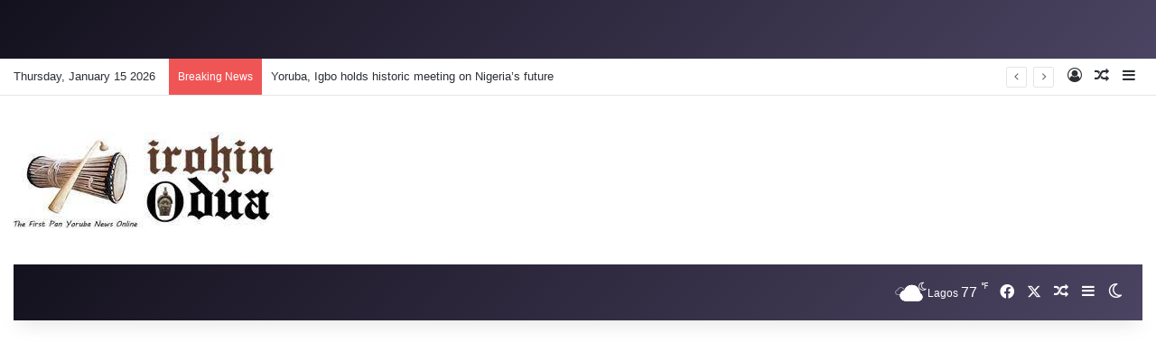

--- FILE ---
content_type: text/html; charset=UTF-8
request_url: https://www.irohinodua.org/fayemi-appoints-new-head-of-service/
body_size: 19162
content:
<!DOCTYPE html>
<html lang="en-US" class="" data-skin="light" prefix="og: http://ogp.me/ns#">
<head>
	<meta charset="UTF-8" />
	<link rel="profile" href="https://gmpg.org/xfn/11" />
	<title>Fayemi appoints new Head of Service &#8211; IROHIN ODUA</title>

<meta http-equiv='x-dns-prefetch-control' content='on'>
<link rel='dns-prefetch' href='//cdnjs.cloudflare.com' />
<link rel='dns-prefetch' href='//ajax.googleapis.com' />
<link rel='dns-prefetch' href='//fonts.googleapis.com' />
<link rel='dns-prefetch' href='//fonts.gstatic.com' />
<link rel='dns-prefetch' href='//s.gravatar.com' />
<link rel='dns-prefetch' href='//www.google-analytics.com' />
<link rel='preload' as='script' href='https://ajax.googleapis.com/ajax/libs/webfont/1/webfont.js'>
<meta name='robots' content='max-image-preview:large' />
	<style>img:is([sizes="auto" i], [sizes^="auto," i]) { contain-intrinsic-size: 3000px 1500px }</style>
	<link rel="alternate" type="application/rss+xml" title="IROHIN ODUA &raquo; Feed" href="https://www.irohinodua.org/feed/" />
<link rel="alternate" type="application/rss+xml" title="IROHIN ODUA &raquo; Comments Feed" href="https://www.irohinodua.org/comments/feed/" />
		<script type="text/javascript">
			try {
				if( 'undefined' != typeof localStorage ){
					var tieSkin = localStorage.getItem('tie-skin');
				}

				
				var html = document.getElementsByTagName('html')[0].classList,
						htmlSkin = 'light';

				if( html.contains('dark-skin') ){
					htmlSkin = 'dark';
				}

				if( tieSkin != null && tieSkin != htmlSkin ){
					html.add('tie-skin-inverted');
					var tieSkinInverted = true;
				}

				if( tieSkin == 'dark' ){
					html.add('dark-skin');
				}
				else if( tieSkin == 'light' ){
					html.remove( 'dark-skin' );
				}
				
			} catch(e) { console.log( e ) }

		</script>
		<link rel="alternate" type="application/rss+xml" title="IROHIN ODUA &raquo; Fayemi appoints new Head of Service Comments Feed" href="https://www.irohinodua.org/fayemi-appoints-new-head-of-service/feed/" />

		<style type="text/css">
			:root{				
			--tie-preset-gradient-1: linear-gradient(135deg, rgba(6, 147, 227, 1) 0%, rgb(155, 81, 224) 100%);
			--tie-preset-gradient-2: linear-gradient(135deg, rgb(122, 220, 180) 0%, rgb(0, 208, 130) 100%);
			--tie-preset-gradient-3: linear-gradient(135deg, rgba(252, 185, 0, 1) 0%, rgba(255, 105, 0, 1) 100%);
			--tie-preset-gradient-4: linear-gradient(135deg, rgba(255, 105, 0, 1) 0%, rgb(207, 46, 46) 100%);
			--tie-preset-gradient-5: linear-gradient(135deg, rgb(238, 238, 238) 0%, rgb(169, 184, 195) 100%);
			--tie-preset-gradient-6: linear-gradient(135deg, rgb(74, 234, 220) 0%, rgb(151, 120, 209) 20%, rgb(207, 42, 186) 40%, rgb(238, 44, 130) 60%, rgb(251, 105, 98) 80%, rgb(254, 248, 76) 100%);
			--tie-preset-gradient-7: linear-gradient(135deg, rgb(255, 206, 236) 0%, rgb(152, 150, 240) 100%);
			--tie-preset-gradient-8: linear-gradient(135deg, rgb(254, 205, 165) 0%, rgb(254, 45, 45) 50%, rgb(107, 0, 62) 100%);
			--tie-preset-gradient-9: linear-gradient(135deg, rgb(255, 203, 112) 0%, rgb(199, 81, 192) 50%, rgb(65, 88, 208) 100%);
			--tie-preset-gradient-10: linear-gradient(135deg, rgb(255, 245, 203) 0%, rgb(182, 227, 212) 50%, rgb(51, 167, 181) 100%);
			--tie-preset-gradient-11: linear-gradient(135deg, rgb(202, 248, 128) 0%, rgb(113, 206, 126) 100%);
			--tie-preset-gradient-12: linear-gradient(135deg, rgb(2, 3, 129) 0%, rgb(40, 116, 252) 100%);
			--tie-preset-gradient-13: linear-gradient(135deg, #4D34FA, #ad34fa);
			--tie-preset-gradient-14: linear-gradient(135deg, #0057FF, #31B5FF);
			--tie-preset-gradient-15: linear-gradient(135deg, #FF007A, #FF81BD);
			--tie-preset-gradient-16: linear-gradient(135deg, #14111E, #4B4462);
			--tie-preset-gradient-17: linear-gradient(135deg, #F32758, #FFC581);

			
					--main-nav-background: #1f2024;
					--main-nav-secondry-background: rgba(0,0,0,0.2);
					--main-nav-primary-color: #0088ff;
					--main-nav-contrast-primary-color: #FFFFFF;
					--main-nav-text-color: #FFFFFF;
					--main-nav-secondry-text-color: rgba(225,255,255,0.5);
					--main-nav-main-border-color: rgba(255,255,255,0.07);
					--main-nav-secondry-border-color: rgba(255,255,255,0.04);
				--tie-buttons-radius: 8px;
			}
		</style>
	
<meta property="og:title" content="Fayemi appoints new Head of Service - IROHIN ODUA" />
<meta property="og:type" content="article" />
<meta property="og:description" content="Fayemi appoints new Head of Service By Olukotun Dada Ekiti State Governor, Dr Kayode Fayemi has appr" />
<meta property="og:url" content="https://www.irohinodua.org/fayemi-appoints-new-head-of-service/" />
<meta property="og:site_name" content="IROHIN ODUA" />
<meta property="og:image" content="https://www.irohinodua.org/wp-content/uploads/2023/08/newsbreak.png" />
<meta name="viewport" content="width=device-width, initial-scale=1.0" /><script type="text/javascript">
/* <![CDATA[ */
window._wpemojiSettings = {"baseUrl":"https:\/\/s.w.org\/images\/core\/emoji\/16.0.1\/72x72\/","ext":".png","svgUrl":"https:\/\/s.w.org\/images\/core\/emoji\/16.0.1\/svg\/","svgExt":".svg","source":{"concatemoji":"https:\/\/www.irohinodua.org\/wp-includes\/js\/wp-emoji-release.min.js?ver=6.8.3"}};
/*! This file is auto-generated */
!function(s,n){var o,i,e;function c(e){try{var t={supportTests:e,timestamp:(new Date).valueOf()};sessionStorage.setItem(o,JSON.stringify(t))}catch(e){}}function p(e,t,n){e.clearRect(0,0,e.canvas.width,e.canvas.height),e.fillText(t,0,0);var t=new Uint32Array(e.getImageData(0,0,e.canvas.width,e.canvas.height).data),a=(e.clearRect(0,0,e.canvas.width,e.canvas.height),e.fillText(n,0,0),new Uint32Array(e.getImageData(0,0,e.canvas.width,e.canvas.height).data));return t.every(function(e,t){return e===a[t]})}function u(e,t){e.clearRect(0,0,e.canvas.width,e.canvas.height),e.fillText(t,0,0);for(var n=e.getImageData(16,16,1,1),a=0;a<n.data.length;a++)if(0!==n.data[a])return!1;return!0}function f(e,t,n,a){switch(t){case"flag":return n(e,"\ud83c\udff3\ufe0f\u200d\u26a7\ufe0f","\ud83c\udff3\ufe0f\u200b\u26a7\ufe0f")?!1:!n(e,"\ud83c\udde8\ud83c\uddf6","\ud83c\udde8\u200b\ud83c\uddf6")&&!n(e,"\ud83c\udff4\udb40\udc67\udb40\udc62\udb40\udc65\udb40\udc6e\udb40\udc67\udb40\udc7f","\ud83c\udff4\u200b\udb40\udc67\u200b\udb40\udc62\u200b\udb40\udc65\u200b\udb40\udc6e\u200b\udb40\udc67\u200b\udb40\udc7f");case"emoji":return!a(e,"\ud83e\udedf")}return!1}function g(e,t,n,a){var r="undefined"!=typeof WorkerGlobalScope&&self instanceof WorkerGlobalScope?new OffscreenCanvas(300,150):s.createElement("canvas"),o=r.getContext("2d",{willReadFrequently:!0}),i=(o.textBaseline="top",o.font="600 32px Arial",{});return e.forEach(function(e){i[e]=t(o,e,n,a)}),i}function t(e){var t=s.createElement("script");t.src=e,t.defer=!0,s.head.appendChild(t)}"undefined"!=typeof Promise&&(o="wpEmojiSettingsSupports",i=["flag","emoji"],n.supports={everything:!0,everythingExceptFlag:!0},e=new Promise(function(e){s.addEventListener("DOMContentLoaded",e,{once:!0})}),new Promise(function(t){var n=function(){try{var e=JSON.parse(sessionStorage.getItem(o));if("object"==typeof e&&"number"==typeof e.timestamp&&(new Date).valueOf()<e.timestamp+604800&&"object"==typeof e.supportTests)return e.supportTests}catch(e){}return null}();if(!n){if("undefined"!=typeof Worker&&"undefined"!=typeof OffscreenCanvas&&"undefined"!=typeof URL&&URL.createObjectURL&&"undefined"!=typeof Blob)try{var e="postMessage("+g.toString()+"("+[JSON.stringify(i),f.toString(),p.toString(),u.toString()].join(",")+"));",a=new Blob([e],{type:"text/javascript"}),r=new Worker(URL.createObjectURL(a),{name:"wpTestEmojiSupports"});return void(r.onmessage=function(e){c(n=e.data),r.terminate(),t(n)})}catch(e){}c(n=g(i,f,p,u))}t(n)}).then(function(e){for(var t in e)n.supports[t]=e[t],n.supports.everything=n.supports.everything&&n.supports[t],"flag"!==t&&(n.supports.everythingExceptFlag=n.supports.everythingExceptFlag&&n.supports[t]);n.supports.everythingExceptFlag=n.supports.everythingExceptFlag&&!n.supports.flag,n.DOMReady=!1,n.readyCallback=function(){n.DOMReady=!0}}).then(function(){return e}).then(function(){var e;n.supports.everything||(n.readyCallback(),(e=n.source||{}).concatemoji?t(e.concatemoji):e.wpemoji&&e.twemoji&&(t(e.twemoji),t(e.wpemoji)))}))}((window,document),window._wpemojiSettings);
/* ]]> */
</script>

<style id='wp-emoji-styles-inline-css' type='text/css'>

	img.wp-smiley, img.emoji {
		display: inline !important;
		border: none !important;
		box-shadow: none !important;
		height: 1em !important;
		width: 1em !important;
		margin: 0 0.07em !important;
		vertical-align: -0.1em !important;
		background: none !important;
		padding: 0 !important;
	}
</style>
<style id='global-styles-inline-css' type='text/css'>
:root{--wp--preset--aspect-ratio--square: 1;--wp--preset--aspect-ratio--4-3: 4/3;--wp--preset--aspect-ratio--3-4: 3/4;--wp--preset--aspect-ratio--3-2: 3/2;--wp--preset--aspect-ratio--2-3: 2/3;--wp--preset--aspect-ratio--16-9: 16/9;--wp--preset--aspect-ratio--9-16: 9/16;--wp--preset--color--black: #000000;--wp--preset--color--cyan-bluish-gray: #abb8c3;--wp--preset--color--white: #ffffff;--wp--preset--color--pale-pink: #f78da7;--wp--preset--color--vivid-red: #cf2e2e;--wp--preset--color--luminous-vivid-orange: #ff6900;--wp--preset--color--luminous-vivid-amber: #fcb900;--wp--preset--color--light-green-cyan: #7bdcb5;--wp--preset--color--vivid-green-cyan: #00d084;--wp--preset--color--pale-cyan-blue: #8ed1fc;--wp--preset--color--vivid-cyan-blue: #0693e3;--wp--preset--color--vivid-purple: #9b51e0;--wp--preset--color--global-color: #0088ff;--wp--preset--gradient--vivid-cyan-blue-to-vivid-purple: linear-gradient(135deg,rgba(6,147,227,1) 0%,rgb(155,81,224) 100%);--wp--preset--gradient--light-green-cyan-to-vivid-green-cyan: linear-gradient(135deg,rgb(122,220,180) 0%,rgb(0,208,130) 100%);--wp--preset--gradient--luminous-vivid-amber-to-luminous-vivid-orange: linear-gradient(135deg,rgba(252,185,0,1) 0%,rgba(255,105,0,1) 100%);--wp--preset--gradient--luminous-vivid-orange-to-vivid-red: linear-gradient(135deg,rgba(255,105,0,1) 0%,rgb(207,46,46) 100%);--wp--preset--gradient--very-light-gray-to-cyan-bluish-gray: linear-gradient(135deg,rgb(238,238,238) 0%,rgb(169,184,195) 100%);--wp--preset--gradient--cool-to-warm-spectrum: linear-gradient(135deg,rgb(74,234,220) 0%,rgb(151,120,209) 20%,rgb(207,42,186) 40%,rgb(238,44,130) 60%,rgb(251,105,98) 80%,rgb(254,248,76) 100%);--wp--preset--gradient--blush-light-purple: linear-gradient(135deg,rgb(255,206,236) 0%,rgb(152,150,240) 100%);--wp--preset--gradient--blush-bordeaux: linear-gradient(135deg,rgb(254,205,165) 0%,rgb(254,45,45) 50%,rgb(107,0,62) 100%);--wp--preset--gradient--luminous-dusk: linear-gradient(135deg,rgb(255,203,112) 0%,rgb(199,81,192) 50%,rgb(65,88,208) 100%);--wp--preset--gradient--pale-ocean: linear-gradient(135deg,rgb(255,245,203) 0%,rgb(182,227,212) 50%,rgb(51,167,181) 100%);--wp--preset--gradient--electric-grass: linear-gradient(135deg,rgb(202,248,128) 0%,rgb(113,206,126) 100%);--wp--preset--gradient--midnight: linear-gradient(135deg,rgb(2,3,129) 0%,rgb(40,116,252) 100%);--wp--preset--font-size--small: 13px;--wp--preset--font-size--medium: 20px;--wp--preset--font-size--large: 36px;--wp--preset--font-size--x-large: 42px;--wp--preset--spacing--20: 0.44rem;--wp--preset--spacing--30: 0.67rem;--wp--preset--spacing--40: 1rem;--wp--preset--spacing--50: 1.5rem;--wp--preset--spacing--60: 2.25rem;--wp--preset--spacing--70: 3.38rem;--wp--preset--spacing--80: 5.06rem;--wp--preset--shadow--natural: 6px 6px 9px rgba(0, 0, 0, 0.2);--wp--preset--shadow--deep: 12px 12px 50px rgba(0, 0, 0, 0.4);--wp--preset--shadow--sharp: 6px 6px 0px rgba(0, 0, 0, 0.2);--wp--preset--shadow--outlined: 6px 6px 0px -3px rgba(255, 255, 255, 1), 6px 6px rgba(0, 0, 0, 1);--wp--preset--shadow--crisp: 6px 6px 0px rgba(0, 0, 0, 1);}:where(.is-layout-flex){gap: 0.5em;}:where(.is-layout-grid){gap: 0.5em;}body .is-layout-flex{display: flex;}.is-layout-flex{flex-wrap: wrap;align-items: center;}.is-layout-flex > :is(*, div){margin: 0;}body .is-layout-grid{display: grid;}.is-layout-grid > :is(*, div){margin: 0;}:where(.wp-block-columns.is-layout-flex){gap: 2em;}:where(.wp-block-columns.is-layout-grid){gap: 2em;}:where(.wp-block-post-template.is-layout-flex){gap: 1.25em;}:where(.wp-block-post-template.is-layout-grid){gap: 1.25em;}.has-black-color{color: var(--wp--preset--color--black) !important;}.has-cyan-bluish-gray-color{color: var(--wp--preset--color--cyan-bluish-gray) !important;}.has-white-color{color: var(--wp--preset--color--white) !important;}.has-pale-pink-color{color: var(--wp--preset--color--pale-pink) !important;}.has-vivid-red-color{color: var(--wp--preset--color--vivid-red) !important;}.has-luminous-vivid-orange-color{color: var(--wp--preset--color--luminous-vivid-orange) !important;}.has-luminous-vivid-amber-color{color: var(--wp--preset--color--luminous-vivid-amber) !important;}.has-light-green-cyan-color{color: var(--wp--preset--color--light-green-cyan) !important;}.has-vivid-green-cyan-color{color: var(--wp--preset--color--vivid-green-cyan) !important;}.has-pale-cyan-blue-color{color: var(--wp--preset--color--pale-cyan-blue) !important;}.has-vivid-cyan-blue-color{color: var(--wp--preset--color--vivid-cyan-blue) !important;}.has-vivid-purple-color{color: var(--wp--preset--color--vivid-purple) !important;}.has-black-background-color{background-color: var(--wp--preset--color--black) !important;}.has-cyan-bluish-gray-background-color{background-color: var(--wp--preset--color--cyan-bluish-gray) !important;}.has-white-background-color{background-color: var(--wp--preset--color--white) !important;}.has-pale-pink-background-color{background-color: var(--wp--preset--color--pale-pink) !important;}.has-vivid-red-background-color{background-color: var(--wp--preset--color--vivid-red) !important;}.has-luminous-vivid-orange-background-color{background-color: var(--wp--preset--color--luminous-vivid-orange) !important;}.has-luminous-vivid-amber-background-color{background-color: var(--wp--preset--color--luminous-vivid-amber) !important;}.has-light-green-cyan-background-color{background-color: var(--wp--preset--color--light-green-cyan) !important;}.has-vivid-green-cyan-background-color{background-color: var(--wp--preset--color--vivid-green-cyan) !important;}.has-pale-cyan-blue-background-color{background-color: var(--wp--preset--color--pale-cyan-blue) !important;}.has-vivid-cyan-blue-background-color{background-color: var(--wp--preset--color--vivid-cyan-blue) !important;}.has-vivid-purple-background-color{background-color: var(--wp--preset--color--vivid-purple) !important;}.has-black-border-color{border-color: var(--wp--preset--color--black) !important;}.has-cyan-bluish-gray-border-color{border-color: var(--wp--preset--color--cyan-bluish-gray) !important;}.has-white-border-color{border-color: var(--wp--preset--color--white) !important;}.has-pale-pink-border-color{border-color: var(--wp--preset--color--pale-pink) !important;}.has-vivid-red-border-color{border-color: var(--wp--preset--color--vivid-red) !important;}.has-luminous-vivid-orange-border-color{border-color: var(--wp--preset--color--luminous-vivid-orange) !important;}.has-luminous-vivid-amber-border-color{border-color: var(--wp--preset--color--luminous-vivid-amber) !important;}.has-light-green-cyan-border-color{border-color: var(--wp--preset--color--light-green-cyan) !important;}.has-vivid-green-cyan-border-color{border-color: var(--wp--preset--color--vivid-green-cyan) !important;}.has-pale-cyan-blue-border-color{border-color: var(--wp--preset--color--pale-cyan-blue) !important;}.has-vivid-cyan-blue-border-color{border-color: var(--wp--preset--color--vivid-cyan-blue) !important;}.has-vivid-purple-border-color{border-color: var(--wp--preset--color--vivid-purple) !important;}.has-vivid-cyan-blue-to-vivid-purple-gradient-background{background: var(--wp--preset--gradient--vivid-cyan-blue-to-vivid-purple) !important;}.has-light-green-cyan-to-vivid-green-cyan-gradient-background{background: var(--wp--preset--gradient--light-green-cyan-to-vivid-green-cyan) !important;}.has-luminous-vivid-amber-to-luminous-vivid-orange-gradient-background{background: var(--wp--preset--gradient--luminous-vivid-amber-to-luminous-vivid-orange) !important;}.has-luminous-vivid-orange-to-vivid-red-gradient-background{background: var(--wp--preset--gradient--luminous-vivid-orange-to-vivid-red) !important;}.has-very-light-gray-to-cyan-bluish-gray-gradient-background{background: var(--wp--preset--gradient--very-light-gray-to-cyan-bluish-gray) !important;}.has-cool-to-warm-spectrum-gradient-background{background: var(--wp--preset--gradient--cool-to-warm-spectrum) !important;}.has-blush-light-purple-gradient-background{background: var(--wp--preset--gradient--blush-light-purple) !important;}.has-blush-bordeaux-gradient-background{background: var(--wp--preset--gradient--blush-bordeaux) !important;}.has-luminous-dusk-gradient-background{background: var(--wp--preset--gradient--luminous-dusk) !important;}.has-pale-ocean-gradient-background{background: var(--wp--preset--gradient--pale-ocean) !important;}.has-electric-grass-gradient-background{background: var(--wp--preset--gradient--electric-grass) !important;}.has-midnight-gradient-background{background: var(--wp--preset--gradient--midnight) !important;}.has-small-font-size{font-size: var(--wp--preset--font-size--small) !important;}.has-medium-font-size{font-size: var(--wp--preset--font-size--medium) !important;}.has-large-font-size{font-size: var(--wp--preset--font-size--large) !important;}.has-x-large-font-size{font-size: var(--wp--preset--font-size--x-large) !important;}
:where(.wp-block-post-template.is-layout-flex){gap: 1.25em;}:where(.wp-block-post-template.is-layout-grid){gap: 1.25em;}
:where(.wp-block-columns.is-layout-flex){gap: 2em;}:where(.wp-block-columns.is-layout-grid){gap: 2em;}
:root :where(.wp-block-pullquote){font-size: 1.5em;line-height: 1.6;}
</style>
<link rel='stylesheet' id='contact-form-7-css' href='https://www.irohinodua.org/wp-content/plugins/contact-form-7/includes/css/styles.css?ver=6.1.2' type='text/css' media='all' />
<link rel='stylesheet' id='tie-css-base-css' href='https://www.irohinodua.org/wp-content/themes/jannah/assets/css/base.min.css?ver=7.2.0' type='text/css' media='all' />
<link rel='stylesheet' id='tie-css-styles-css' href='https://www.irohinodua.org/wp-content/themes/jannah/assets/css/style.min.css?ver=7.2.0' type='text/css' media='all' />
<link rel='stylesheet' id='tie-css-widgets-css' href='https://www.irohinodua.org/wp-content/themes/jannah/assets/css/widgets.min.css?ver=7.2.0' type='text/css' media='all' />
<link rel='stylesheet' id='tie-css-helpers-css' href='https://www.irohinodua.org/wp-content/themes/jannah/assets/css/helpers.min.css?ver=7.2.0' type='text/css' media='all' />
<link rel='stylesheet' id='tie-fontawesome5-css' href='https://www.irohinodua.org/wp-content/themes/jannah/assets/css/fontawesome.css?ver=7.2.0' type='text/css' media='all' />
<link rel='stylesheet' id='tie-css-ilightbox-css' href='https://www.irohinodua.org/wp-content/themes/jannah/assets/ilightbox/dark-skin/skin.css?ver=7.2.0' type='text/css' media='all' />
<link rel='stylesheet' id='tie-css-shortcodes-css' href='https://www.irohinodua.org/wp-content/themes/jannah/assets/css/plugins/shortcodes.min.css?ver=7.2.0' type='text/css' media='all' />
<link rel='stylesheet' id='tie-css-single-css' href='https://www.irohinodua.org/wp-content/themes/jannah/assets/css/single.min.css?ver=7.2.0' type='text/css' media='all' />
<link rel='stylesheet' id='tie-css-print-css' href='https://www.irohinodua.org/wp-content/themes/jannah/assets/css/print.css?ver=7.2.0' type='text/css' media='print' />
<style id='tie-css-print-inline-css' type='text/css'>
.wf-active .logo-text,.wf-active h1,.wf-active h2,.wf-active h3,.wf-active h4,.wf-active h5,.wf-active h6,.wf-active .the-subtitle{font-family: 'Poppins';}#header-notification-bar{background: var( --tie-preset-gradient-16 );}.main-nav-boxed .main-nav.fixed-nav,#main-nav .main-menu-wrapper{background: var( --tie-preset-gradient-16 );}#main-nav .main-menu-wrapper .icon-basecloud-bg:after{color: inherit !important;}.meta-views.meta-item .tie-icon-fire:before{content: "\f06e" !important;}
</style>
<script type="text/javascript" src="https://www.irohinodua.org/wp-includes/js/jquery/jquery.min.js?ver=3.7.1" id="jquery-core-js"></script>
<script type="text/javascript" src="https://www.irohinodua.org/wp-includes/js/jquery/jquery-migrate.min.js?ver=3.4.1" id="jquery-migrate-js"></script>
<link rel="https://api.w.org/" href="https://www.irohinodua.org/wp-json/" /><link rel="alternate" title="JSON" type="application/json" href="https://www.irohinodua.org/wp-json/wp/v2/posts/9169" /><link rel="EditURI" type="application/rsd+xml" title="RSD" href="https://www.irohinodua.org/xmlrpc.php?rsd" />
<meta name="generator" content="WordPress 6.8.3" />
<link rel="canonical" href="https://www.irohinodua.org/fayemi-appoints-new-head-of-service/" />
<link rel='shortlink' href='https://www.irohinodua.org/?p=9169' />
<link rel="alternate" title="oEmbed (JSON)" type="application/json+oembed" href="https://www.irohinodua.org/wp-json/oembed/1.0/embed?url=https%3A%2F%2Fwww.irohinodua.org%2Ffayemi-appoints-new-head-of-service%2F" />
<link rel="alternate" title="oEmbed (XML)" type="text/xml+oembed" href="https://www.irohinodua.org/wp-json/oembed/1.0/embed?url=https%3A%2F%2Fwww.irohinodua.org%2Ffayemi-appoints-new-head-of-service%2F&#038;format=xml" />
 <meta name="description" content="Fayemi appoints new Head of Service By Olukotun Dada Ekiti State Governor, Dr Kayode Fayemi has approved the appointment of Mr Bamidele Olugbenga Agbe" /><meta http-equiv="X-UA-Compatible" content="IE=edge"><script async src="https://pagead2.googlesyndication.com/pagead/js/adsbygoogle.js?client=ca-pub-7928937007813626"
     crossorigin="anonymous"></script>
<link rel="icon" href="https://www.irohinodua.org/wp-content/uploads/2021/12/cropped-logo-32x32.jpg" sizes="32x32" />
<link rel="icon" href="https://www.irohinodua.org/wp-content/uploads/2021/12/cropped-logo-192x192.jpg" sizes="192x192" />
<link rel="apple-touch-icon" href="https://www.irohinodua.org/wp-content/uploads/2021/12/cropped-logo-180x180.jpg" />
<meta name="msapplication-TileImage" content="https://www.irohinodua.org/wp-content/uploads/2021/12/cropped-logo-270x270.jpg" />
</head>

<body id="tie-body" class="wp-singular post-template-default single single-post postid-9169 single-format-standard wp-theme-jannah tie-no-js wrapper-has-shadow block-head-1 magazine1 is-thumb-overlay-disabled is-desktop is-header-layout-3 sidebar-right has-sidebar post-layout-1 narrow-title-narrow-media tie-auto-dropcap has-mobile-share post-has-toggle">



<div class="background-overlay">

	<div id="tie-container" class="site tie-container">

		
		<div id="header-notification-bar">
			<div class="container" >
				<p></p>
							</div><!-- .container -->
		</div><!-- #header-notification-bar -->
		
		
		<div id="tie-wrapper">

			
<header id="theme-header" class="theme-header header-layout-3 main-nav-dark main-nav-default-dark main-nav-below main-nav-boxed no-stream-item top-nav-active top-nav-light top-nav-default-light top-nav-above has-shadow is-stretch-header has-normal-width-logo mobile-header-default">
	
<nav id="top-nav"  class="has-date-breaking-components top-nav header-nav has-breaking-news" aria-label="Secondary Navigation">
	<div class="container">
		<div class="topbar-wrapper">

			
					<div class="topbar-today-date">
						Thursday, January 15 2026					</div>
					
			<div class="tie-alignleft">
				
<div class="breaking controls-is-active">

	<span class="breaking-title">
		<span class="tie-icon-bolt breaking-icon" aria-hidden="true"></span>
		<span class="breaking-title-text">Breaking News</span>
	</span>

	<ul id="breaking-news-in-header" class="breaking-news" data-type="reveal" data-arrows="true">

		
							<li class="news-item">
								<a href="https://www.irohinodua.org/yoruba-igbo-holds-historic-meeting-on-nigerias-future/">Yoruba, Igbo holds historic meeting on Nigeria&#8217;s future</a>
							</li>

							
							<li class="news-item">
								<a href="https://www.irohinodua.org/is-s-l-akintola-heroe-or-villain/">Is S.L Akintola Heroe or Villain?</a>
							</li>

							
							<li class="news-item">
								<a href="https://www.irohinodua.org/cappa-slams-students-arrests-in-edo-urges-govt-to-focus-on-kidnappers/">CAPPA slams students&#8217; arrests in Edo, urges Govt to focus on kidnappers</a>
							</li>

							
							<li class="news-item">
								<a href="https://www.irohinodua.org/tinubu-consoles-ogun-over-death-of-former-first-lady-onabanjo/">Tinubu consoles Ogun over death of former first lady, Onabanjo</a>
							</li>

							
							<li class="news-item">
								<a href="https://www.irohinodua.org/terrorists-threat-fear-grips-oyo-community-as-deadline-approaches/">Terrorists&#8217; threat: Fear grips Oyo community as deadline approaches</a>
							</li>

							
							<li class="news-item">
								<a href="https://www.irohinodua.org/yoruba-man-to-lead-rotary-international-club-worldwide/">Yoruba man to lead Rotary International Club worldwide</a>
							</li>

							
							<li class="news-item">
								<a href="https://www.irohinodua.org/mali-arrests-marabou-who-took-22m-franc-assured-team-victory-at-afcon-finals-but-failed/">Mali arrests Marabou who took 22m Franc assured team victory at AFCON finals but failed</a>
							</li>

							
							<li class="news-item">
								<a href="https://www.irohinodua.org/99-percent-of-todays-lagos-state-was-western-region/">99 percent of today&#8217;s Lagos State was Western Region</a>
							</li>

							
							<li class="news-item">
								<a href="https://www.irohinodua.org/oba-akran-of-badagry-is-dead/">Oba Akran of Badagry is dead</a>
							</li>

							
							<li class="news-item">
								<a href="https://www.irohinodua.org/the-age-of-empires-is-here-as-nigeria-sleeps-on-the-highway/">The Age of Empires is here as NIGERIA sleeps on the highway</a>
							</li>

							
	</ul>
</div><!-- #breaking /-->
			</div><!-- .tie-alignleft /-->

			<div class="tie-alignright">
				<ul class="components">
	
		<li class=" popup-login-icon menu-item custom-menu-link">
			<a href="#" class="lgoin-btn tie-popup-trigger">
				<span class="tie-icon-author" aria-hidden="true"></span>
				<span class="screen-reader-text">Log In</span>			</a>
		</li>

				<li class="random-post-icon menu-item custom-menu-link">
		<a href="/fayemi-appoints-new-head-of-service/?random-post=1" class="random-post" title="Random Article" rel="nofollow">
			<span class="tie-icon-random" aria-hidden="true"></span>
			<span class="screen-reader-text">Random Article</span>
		</a>
	</li>
		<li class="side-aside-nav-icon menu-item custom-menu-link">
		<a href="#">
			<span class="tie-icon-navicon" aria-hidden="true"></span>
			<span class="screen-reader-text">Sidebar</span>
		</a>
	</li>
	</ul><!-- Components -->			</div><!-- .tie-alignright /-->

		</div><!-- .topbar-wrapper /-->
	</div><!-- .container /-->
</nav><!-- #top-nav /-->

<div class="container header-container">
	<div class="tie-row logo-row">

		
		<div class="logo-wrapper">
			<div class="tie-col-md-4 logo-container clearfix">
				<div id="mobile-header-components-area_1" class="mobile-header-components"><ul class="components"><li class="mobile-component_menu custom-menu-link"><a href="#" id="mobile-menu-icon" class="menu-text-wrapper"><span class="tie-mobile-menu-icon tie-icon-grid-4"></span><span class="menu-text">Menu</span></a></li></ul></div>
		<div id="logo" class="image-logo" >

			
			<a title="IROHIN ODUA" href="https://www.irohinodua.org/">
				
				<picture class="tie-logo-default tie-logo-picture">
					
					<source class="tie-logo-source-default tie-logo-source" srcset="https://www.irohinodua.org/wp-content/uploads/2024/02/download-2.jpg 2x, https://www.irohinodua.org/wp-content/uploads/2024/02/download.jpg 1x">
					<img class="tie-logo-img-default tie-logo-img" src="https://www.irohinodua.org/wp-content/uploads/2024/02/download.jpg" alt="IROHIN ODUA" width="300" height="107" style="max-height:107px; width: auto;" />
				</picture>
						</a>

			
		</div><!-- #logo /-->

		<div id="mobile-header-components-area_2" class="mobile-header-components"><ul class="components"><li class="mobile-component_search custom-menu-link">
				<a href="#" class="tie-search-trigger-mobile">
					<span class="tie-icon-search tie-search-icon" aria-hidden="true"></span>
					<span class="screen-reader-text">Search for</span>
				</a>
			</li></ul></div>			</div><!-- .tie-col /-->
		</div><!-- .logo-wrapper /-->

		
	</div><!-- .tie-row /-->
</div><!-- .container /-->

<div class="main-nav-wrapper">
	<nav id="main-nav"  class="main-nav header-nav menu-style-solid-bg menu-style-side-arrow"  aria-label="Primary Navigation">
		<div class="container">

			<div class="main-menu-wrapper">

				
				<div id="menu-components-wrap">

					
					<div class="main-menu main-menu-wrap">
											</div><!-- .main-menu /-->

					<ul class="components"><li class="weather-menu-item menu-item custom-menu-link">
				<div class="tie-weather-widget " title="Scattered Clouds">
					<div class="weather-wrap">

						<div class="weather-forecast-day small-weather-icons">
							
					<div class="weather-icon">
						<div class="icon-cloud"></div>
						<div class="icon-cloud-behind"></div>
						<div class="icon-basecloud-bg"></div>
						<div class="icon-moon-animi"></div>
					</div>
										</div><!-- .weather-forecast-day -->

						<div class="city-data">
							<span>Lagos</span>
							<span class="weather-current-temp">
								77								<sup>&#x2109;</sup>
							</span>
						</div><!-- .city-data -->

					</div><!-- .weather-wrap -->
				</div><!-- .tie-weather-widget -->
				</li> <li class="social-icons-item"><a class="social-link facebook-social-icon" rel="external noopener nofollow" target="_blank" href="http://irohinoodua"><span class="tie-social-icon tie-icon-facebook"></span><span class="screen-reader-text">Facebook</span></a></li><li class="social-icons-item"><a class="social-link twitter-social-icon" rel="external noopener nofollow" target="_blank" href="http://irohinOdua"><span class="tie-social-icon tie-icon-twitter"></span><span class="screen-reader-text">X</span></a></li> 	<li class="random-post-icon menu-item custom-menu-link">
		<a href="/fayemi-appoints-new-head-of-service/?random-post=1" class="random-post" title="Random Article" rel="nofollow">
			<span class="tie-icon-random" aria-hidden="true"></span>
			<span class="screen-reader-text">Random Article</span>
		</a>
	</li>
		<li class="side-aside-nav-icon menu-item custom-menu-link">
		<a href="#">
			<span class="tie-icon-navicon" aria-hidden="true"></span>
			<span class="screen-reader-text">Sidebar</span>
		</a>
	</li>
		<li class="skin-icon menu-item custom-menu-link">
		<a href="#" class="change-skin" title="Switch skin">
			<span class="tie-icon-moon change-skin-icon" aria-hidden="true"></span>
			<span class="screen-reader-text">Switch skin</span>
		</a>
	</li>
	</ul><!-- Components -->
				</div><!-- #menu-components-wrap /-->
			</div><!-- .main-menu-wrapper /-->
		</div><!-- .container /-->

		<div id="reading-position-indicator"></div>	</nav><!-- #main-nav /-->
</div><!-- .main-nav-wrapper /-->

</header>

		<script type="text/javascript">
			try{if("undefined"!=typeof localStorage){var header,mnIsDark=!1,tnIsDark=!1;(header=document.getElementById("theme-header"))&&((header=header.classList).contains("main-nav-default-dark")&&(mnIsDark=!0),header.contains("top-nav-default-dark")&&(tnIsDark=!0),"dark"==tieSkin?(header.add("main-nav-dark","top-nav-dark"),header.remove("main-nav-light","top-nav-light")):"light"==tieSkin&&(mnIsDark||(header.remove("main-nav-dark"),header.add("main-nav-light")),tnIsDark||(header.remove("top-nav-dark"),header.add("top-nav-light"))))}}catch(a){console.log(a)}
		</script>
		<div id="content" class="site-content container"><div id="main-content-row" class="tie-row main-content-row">

<div class="main-content tie-col-md-8 tie-col-xs-12" role="main">

	
	<article id="the-post" class="container-wrapper post-content tie-standard">

		
<header class="entry-header-outer">

	<nav id="breadcrumb"><a href="https://www.irohinodua.org/"><span class="tie-icon-home" aria-hidden="true"></span> Home</a><em class="delimiter">/</em><a href="https://www.irohinodua.org/category/uncategorized/">Uncategorized</a><em class="delimiter">/</em><span class="current">Fayemi appoints new Head of Service</span></nav><script type="application/ld+json">{"@context":"http:\/\/schema.org","@type":"BreadcrumbList","@id":"#Breadcrumb","itemListElement":[{"@type":"ListItem","position":1,"item":{"name":"Home","@id":"https:\/\/www.irohinodua.org\/"}},{"@type":"ListItem","position":2,"item":{"name":"Uncategorized","@id":"https:\/\/www.irohinodua.org\/category\/uncategorized\/"}}]}</script>
	<div class="entry-header">

		<span class="post-cat-wrap"><a class="post-cat tie-cat-1" href="https://www.irohinodua.org/category/uncategorized/">Uncategorized</a></span>
		<h1 class="post-title entry-title">
			Fayemi appoints new Head of Service		</h1>

		<div class="single-post-meta post-meta clearfix"><span class="author-meta single-author no-avatars"><span class="meta-item meta-author-wrapper meta-author-2"><span class="meta-author"><a href="https://www.irohinodua.org/author/aisha/" class="author-name tie-icon" title="aisha">aisha</a></span></span></span><span class="date meta-item tie-icon">June 27, 2022</span><div class="tie-alignright"><span class="meta-comment tie-icon meta-item fa-before">0</span><span class="meta-views meta-item "><span class="tie-icon-fire" aria-hidden="true"></span> 16 </span><span class="meta-reading-time meta-item"><span class="tie-icon-bookmark" aria-hidden="true"></span> 1 minute read</span> </div></div><!-- .post-meta -->	</div><!-- .entry-header /-->

	
	
</header><!-- .entry-header-outer /-->


<div  class="featured-area"><div class="featured-area-inner"><figure class="single-featured-image"><img width="225" height="225" src="https://www.irohinodua.org/wp-content/uploads/2023/08/newsbreak.png" class="attachment-jannah-image-post size-jannah-image-post" alt="" data-main-img="1" decoding="async" fetchpriority="high" srcset="https://www.irohinodua.org/wp-content/uploads/2023/08/newsbreak.png 225w, https://www.irohinodua.org/wp-content/uploads/2023/08/newsbreak-150x150.png 150w, https://www.irohinodua.org/wp-content/uploads/2023/08/newsbreak-75x75.png 75w" sizes="(max-width: 225px) 100vw, 225px" /></figure></div></div>
		<div class="entry-content entry clearfix">

			
			<p>Fayemi appoints new Head of Service</p>
<p>By Olukotun Dada</p>
<p>Ekiti State Governor, Dr Kayode Fayemi has approved the appointment of Mr Bamidele Olugbenga Agbede as the new Head of Service in the State Civil Service.</p>
<p>Agbede, until his new appointment, is Permanent Secretary, Ministry of Works and Transport.</p>
<p>Irohinoodua heard that the new official takes over from the State’s first female Head of Service, Mrs Peju Babafemi, who is billed to retire from the State Civil Service on June 30th, having attained the mandatory 35years in the service.</p>
<p>Agbede’s appointment as Head of Service takes effect from July 1, 2022.</p>
<p>Meanwhile, Governor Fayemi has commended Mrs Babafemi for her demonstrated brilliance, diligence and professionalism which has greatly helped in repositioning the State Civil Service for optimal service delivery.</p>
<p>Agbede, the new Head of Service holds a Bachelor of Arts degree in History as well as a Law degree from the Ondo State University (now Ekiti State University), Ado-Ekiti. He was called to the Nigerian Bar in 2006.</p>
<p>He started his career as a Personnel Officer with the Independent National Electoral Commission (INEC), Ondo State in 1988. He was on secondment to the Ekiti State Independent Electoral Commission (EKSIEC) as Executive Secretary between 2000 and 2004.</p>
<p>Agbede, who hails from Ikole Local Government Area, was appointed Permanent Secretary in December 2012. He served as Permanent Secretary, Political and Economic Affairs (2012 to 2014); Government House and Protocol (2014 -2017); and Ministry of Works and Transport (2017 till date).</p>
<p>The new Head of Service is to be sworn in July</p>

			
		</div><!-- .entry-content /-->

				<div id="post-extra-info">
			<div class="theiaStickySidebar">
				<div class="single-post-meta post-meta clearfix"><span class="author-meta single-author no-avatars"><span class="meta-item meta-author-wrapper meta-author-2"><span class="meta-author"><a href="https://www.irohinodua.org/author/aisha/" class="author-name tie-icon" title="aisha">aisha</a></span></span></span><span class="date meta-item tie-icon">June 27, 2022</span><div class="tie-alignright"><span class="meta-comment tie-icon meta-item fa-before">0</span><span class="meta-views meta-item "><span class="tie-icon-fire" aria-hidden="true"></span> 16 </span><span class="meta-reading-time meta-item"><span class="tie-icon-bookmark" aria-hidden="true"></span> 1 minute read</span> </div></div><!-- .post-meta -->
			</div>
		</div>

		<div class="clearfix"></div>
		<script id="tie-schema-json" type="application/ld+json">{"@context":"http:\/\/schema.org","@type":"Article","dateCreated":"2022-06-27T18:38:25+00:00","datePublished":"2022-06-27T18:38:25+00:00","dateModified":"2022-06-27T18:38:25+00:00","headline":"Fayemi appoints new Head of Service","name":"Fayemi appoints new Head of Service","keywords":[],"url":"https:\/\/www.irohinodua.org\/fayemi-appoints-new-head-of-service\/","description":"Fayemi appoints new Head of Service By Olukotun Dada Ekiti State Governor, Dr Kayode Fayemi has approved the appointment of Mr Bamidele Olugbenga Agbede as the new Head of Service in the State Civil S","copyrightYear":"2022","articleSection":"Uncategorized","articleBody":"Fayemi appoints new Head of Service\r\n\r\nBy Olukotun Dada\r\n\r\nEkiti State Governor, Dr Kayode Fayemi has approved the appointment of Mr Bamidele Olugbenga Agbede as the new Head of Service in the State Civil Service.\r\n\r\nAgbede, until his new appointment, is Permanent Secretary, Ministry of Works and Transport.\r\n\r\nIrohinoodua heard that the new official takes over from the State\u2019s first female Head of Service, Mrs Peju Babafemi, who is billed to retire from the State Civil Service on June 30th, having attained the mandatory 35years in the service.\r\n\r\nAgbede\u2019s appointment as Head of Service takes effect from July 1, 2022.\r\n\r\nMeanwhile, Governor Fayemi has commended Mrs Babafemi for her demonstrated brilliance, diligence and professionalism which has greatly helped in repositioning the State Civil Service for optimal service delivery.\r\n\r\nAgbede, the new Head of Service holds a Bachelor of Arts degree in History as well as a Law degree from the Ondo State University (now Ekiti State University), Ado-Ekiti. He was called to the Nigerian Bar in 2006.\r\n\r\nHe started his career as a Personnel Officer with the Independent National Electoral Commission (INEC), Ondo State in 1988. He was on secondment to the Ekiti State Independent Electoral Commission (EKSIEC) as Executive Secretary between 2000 and 2004.\r\n\r\nAgbede, who hails from Ikole Local Government Area, was appointed Permanent Secretary in December 2012. He served as Permanent Secretary, Political and Economic Affairs (2012 to 2014); Government House and Protocol (2014 -2017); and Ministry of Works and Transport (2017 till date).\r\n\r\nThe new Head of Service is to be sworn in July","publisher":{"@id":"#Publisher","@type":"Organization","name":"IROHIN ODUA","logo":{"@type":"ImageObject","url":"https:\/\/www.irohinodua.org\/wp-content\/uploads\/2024\/02\/download-2.jpg"},"sameAs":["irohinoodua","irohinOdua"]},"sourceOrganization":{"@id":"#Publisher"},"copyrightHolder":{"@id":"#Publisher"},"mainEntityOfPage":{"@type":"WebPage","@id":"https:\/\/www.irohinodua.org\/fayemi-appoints-new-head-of-service\/","breadcrumb":{"@id":"#Breadcrumb"}},"author":{"@type":"Person","name":"aisha","url":"https:\/\/www.irohinodua.org\/author\/aisha\/"},"image":{"@type":"ImageObject","url":"https:\/\/www.irohinodua.org\/wp-content\/uploads\/2023\/08\/newsbreak.png","width":1200,"height":225}}</script>
		<div class="toggle-post-content clearfix">
			<a id="toggle-post-button" class="button" href="#">
				Show More <span class="tie-icon-angle-down"></span>
			</a>
		</div><!-- .toggle-post-content -->
		<script type="text/javascript">
			var $thisPost = document.getElementById('the-post');
			$thisPost = $thisPost.querySelector('.entry');

			var $thisButton = document.getElementById('toggle-post-button');
			$thisButton.addEventListener( 'click', function(e){
				$thisPost.classList.add('is-expanded');
				$thisButton.parentNode.removeChild($thisButton);
				e.preventDefault();
			});
		</script>
		

		<div id="share-buttons-bottom" class="share-buttons share-buttons-bottom">
			<div class="share-links  icons-text share-skew">
				
				<a href="https://www.facebook.com/sharer.php?u=https://www.irohinodua.org/fayemi-appoints-new-head-of-service/" rel="external noopener nofollow" title="Facebook" target="_blank" class="facebook-share-btn  large-share-button" data-raw="https://www.facebook.com/sharer.php?u={post_link}">
					<span class="share-btn-icon tie-icon-facebook"></span> <span class="social-text">Facebook</span>
				</a>
				<a href="https://twitter.com/intent/tweet?text=Fayemi%20appoints%20new%20Head%20of%20Service&#038;url=https://www.irohinodua.org/fayemi-appoints-new-head-of-service/&#038;via=irohinodua" rel="external noopener nofollow" title="X" target="_blank" class="twitter-share-btn  large-share-button" data-raw="https://twitter.com/intent/tweet?text={post_title}&amp;url={post_link}&amp;via=irohinodua">
					<span class="share-btn-icon tie-icon-twitter"></span> <span class="social-text">X</span>
				</a>
				<a href="https://www.linkedin.com/shareArticle?mini=true&#038;url=https://www.irohinodua.org/fayemi-appoints-new-head-of-service/&#038;title=Fayemi%20appoints%20new%20Head%20of%20Service" rel="external noopener nofollow" title="LinkedIn" target="_blank" class="linkedin-share-btn  large-share-button" data-raw="https://www.linkedin.com/shareArticle?mini=true&amp;url={post_full_link}&amp;title={post_title}">
					<span class="share-btn-icon tie-icon-linkedin"></span> <span class="social-text">LinkedIn</span>
				</a>
				<a href="https://api.whatsapp.com/send?text=Fayemi%20appoints%20new%20Head%20of%20Service%20https://www.irohinodua.org/fayemi-appoints-new-head-of-service/" rel="external noopener nofollow" title="WhatsApp" target="_blank" class="whatsapp-share-btn  large-share-button" data-raw="https://api.whatsapp.com/send?text={post_title}%20{post_link}">
					<span class="share-btn-icon tie-icon-whatsapp"></span> <span class="social-text">WhatsApp</span>
				</a>
				<a href="https://telegram.me/share/url?url=https://www.irohinodua.org/fayemi-appoints-new-head-of-service/&text=Fayemi%20appoints%20new%20Head%20of%20Service" rel="external noopener nofollow" title="Telegram" target="_blank" class="telegram-share-btn  large-share-button" data-raw="https://telegram.me/share/url?url={post_link}&text={post_title}">
					<span class="share-btn-icon tie-icon-paper-plane"></span> <span class="social-text">Telegram</span>
				</a>
				<a href="/cdn-cgi/l/email-protection#[base64]" rel="external noopener nofollow" title="Share via Email" target="_blank" class="email-share-btn  large-share-button" data-raw="mailto:?subject={post_title}&amp;body={post_link}">
					<span class="share-btn-icon tie-icon-envelope"></span> <span class="social-text">Share via Email</span>
				</a>
				<a href="#" rel="external noopener nofollow" title="Print" target="_blank" class="print-share-btn  large-share-button" data-raw="#">
					<span class="share-btn-icon tie-icon-print"></span> <span class="social-text">Print</span>
				</a>			</div><!-- .share-links /-->
		</div><!-- .share-buttons /-->

		
	</article><!-- #the-post /-->

	
	<div class="post-components">

		
		<div class="about-author container-wrapper about-author-2">

			
			<div class="author-info">

											<h3 class="author-name"><a href="https://www.irohinodua.org/author/aisha/">aisha</a></h3>
						
				<div class="author-bio">
									</div><!-- .author-bio /-->

				<ul class="social-icons">
								<li class="social-icons-item">
									<a href="https://www.irohinodua.org/" rel="external noopener nofollow" target="_blank" class="social-link url-social-icon">
										<span class="tie-icon-home" aria-hidden="true"></span>
										<span class="screen-reader-text">Website</span>
									</a>
								</li>
							</ul>			</div><!-- .author-info /-->
			<div class="clearfix"></div>
		</div><!-- .about-author /-->
		
	<div id="read-next-block" class="container-wrapper read-next-slider-4">
		<h2 class="read-next-block-title">Read Next</h2>
					<section id="tie-read-next" class="slider-area mag-box">

				
				<div class="slider-area-inner">

					<div id="tie-main-slider-4-read-next" class="tie-main-slider main-slider wide-slider-with-navfor-wrapper wide-slider-wrapper centered-title-slider tie-slick-slider-wrapper" data-slider-id="4"  data-autoplay="true" data-speed="3000">

						
						<div class="main-slider-inner">

							
								<div class="container slider-main-container">
									<div class="tie-slick-slider">
										<ul class="tie-slider-nav"></ul>

										<div style="background-image: url(https://www.irohinodua.org/wp-content/uploads/2023/08/newsbreak.png)" class="slide slide-id-20042 tie-slide-1 tie-standard">
					<a href="https://www.irohinodua.org/newsbreak-us-captures-venezuela-president-maduro/" class="all-over-thumb-link" aria-label="Newsbreak: US captures Venezuela President Maduro"></a>
					<div class="thumb-overlay"><div class="container"><span class="post-cat-wrap"><a class="post-cat tie-cat-1" href="https://www.irohinodua.org/category/uncategorized/">Uncategorized</a></span><div class="thumb-content"><div class="thumb-meta"><span class="date meta-item tie-icon">2 weeks ago</span></div>
				<h2 class="thumb-title"><a href="https://www.irohinodua.org/newsbreak-us-captures-venezuela-president-maduro/">Newsbreak: US captures Venezuela President Maduro</a></h2>
			</div> <!-- .thumb-content /--></div><!-- .container -->
					</div><!-- .thumb-overlay /-->
				</div><!-- .slide || .grid-item /-->
			<div style="background-image: url(https://www.irohinodua.org/wp-content/uploads/2023/08/newsbreak.png)" class="slide slide-id-20019 tie-slide-2 tie-standard">
					<a href="https://www.irohinodua.org/newsbreakterrorists-attack-ondo-police-station-cart-away-arms/" class="all-over-thumb-link" aria-label="Newsbreak:Terrorists attack Ondo police station, cart away arms"></a>
					<div class="thumb-overlay"><div class="container"><span class="post-cat-wrap"><a class="post-cat tie-cat-1" href="https://www.irohinodua.org/category/uncategorized/">Uncategorized</a></span><div class="thumb-content"><div class="thumb-meta"><span class="date meta-item tie-icon">2 weeks ago</span></div>
				<h2 class="thumb-title"><a href="https://www.irohinodua.org/newsbreakterrorists-attack-ondo-police-station-cart-away-arms/">Newsbreak:Terrorists attack Ondo police station, cart away arms</a></h2>
			</div> <!-- .thumb-content /--></div><!-- .container -->
					</div><!-- .thumb-overlay /-->
				</div><!-- .slide || .grid-item /-->
			<div style="background-image: url(https://www.irohinodua.org/wp-content/uploads/2023/08/newsbreak.png)" class="slide slide-id-20016 tie-slide-3 tie-standard">
					<a href="https://www.irohinodua.org/newsbreak-obi-finally-joins-adc/" class="all-over-thumb-link" aria-label="Newsbreak: Obi finally joins ADC"></a>
					<div class="thumb-overlay"><div class="container"><span class="post-cat-wrap"><a class="post-cat tie-cat-1" href="https://www.irohinodua.org/category/uncategorized/">Uncategorized</a></span><div class="thumb-content"><div class="thumb-meta"><span class="date meta-item tie-icon">2 weeks ago</span></div>
				<h2 class="thumb-title"><a href="https://www.irohinodua.org/newsbreak-obi-finally-joins-adc/">Newsbreak: Obi finally joins ADC</a></h2>
			</div> <!-- .thumb-content /--></div><!-- .container -->
					</div><!-- .thumb-overlay /-->
				</div><!-- .slide || .grid-item /-->
			<div style="background-image: url(https://www.irohinodua.org/wp-content/uploads/2023/08/newsbreak.png)" class="slide slide-id-19966 tie-slide-4 tie-standard">
					<a href="https://www.irohinodua.org/newsbreak-us-bombs-terrorists-hideouts-in-nigeria-many-killed/" class="all-over-thumb-link" aria-label="Newsbreak: US bombs terrorists&#8217; hideouts in Nigeria, many killed"></a>
					<div class="thumb-overlay"><div class="container"><span class="post-cat-wrap"><a class="post-cat tie-cat-1" href="https://www.irohinodua.org/category/uncategorized/">Uncategorized</a></span><div class="thumb-content"><div class="thumb-meta"><span class="date meta-item tie-icon">3 weeks ago</span></div>
				<h2 class="thumb-title"><a href="https://www.irohinodua.org/newsbreak-us-bombs-terrorists-hideouts-in-nigeria-many-killed/">Newsbreak: US bombs terrorists&#8217; hideouts in Nigeria, many killed</a></h2>
			</div> <!-- .thumb-content /--></div><!-- .container -->
					</div><!-- .thumb-overlay /-->
				</div><!-- .slide || .grid-item /-->
			<div style="background-image: url(https://www.irohinodua.org/wp-content/uploads/2025/12/images-97.jpeg)" class="slide slide-id-19868 tie-slide-5 tie-standard">
					<a href="https://www.irohinodua.org/nigerian-christians-in-us-support-designation-as-country-of-particular-concern/" class="all-over-thumb-link" aria-label="Nigerian Christians in US support designation as &#8220;Country of Particular Concern&#8221;"></a>
					<div class="thumb-overlay"><div class="container"><span class="post-cat-wrap"><a class="post-cat tie-cat-97" href="https://www.irohinodua.org/category/localnews/">News</a></span><div class="thumb-content"><div class="thumb-meta"><span class="date meta-item tie-icon">December 6, 2025</span></div>
				<h2 class="thumb-title"><a href="https://www.irohinodua.org/nigerian-christians-in-us-support-designation-as-country-of-particular-concern/">Nigerian Christians in US support designation as &#8220;Country of Particular Concern&#8221;</a></h2>
			</div> <!-- .thumb-content /--></div><!-- .container -->
					</div><!-- .thumb-overlay /-->
				</div><!-- .slide || .grid-item /-->
			<div style="background-image: url(https://www.irohinodua.org/wp-content/uploads/2025/11/images-86-1.jpeg)" class="slide slide-id-19862 tie-slide-6 tie-standard">
					<a href="https://www.irohinodua.org/exclusive-23-suspected-terror-financiers-with-billions-in-suspicious-transactions/" class="all-over-thumb-link" aria-label="EXCLUSIVE: 23 Suspected Terror Financiers With Billions In Suspicious Transactions"></a>
					<div class="thumb-overlay"><div class="container"><span class="post-cat-wrap"><a class="post-cat tie-cat-1" href="https://www.irohinodua.org/category/uncategorized/">Uncategorized</a></span><div class="thumb-content"><div class="thumb-meta"><span class="date meta-item tie-icon">December 6, 2025</span></div>
				<h2 class="thumb-title"><a href="https://www.irohinodua.org/exclusive-23-suspected-terror-financiers-with-billions-in-suspicious-transactions/">EXCLUSIVE: 23 Suspected Terror Financiers With Billions In Suspicious Transactions</a></h2>
			</div> <!-- .thumb-content /--></div><!-- .container -->
					</div><!-- .thumb-overlay /-->
				</div><!-- .slide || .grid-item /-->
			<div style="background-image: url(https://www.irohinodua.org/wp-content/uploads/2023/08/newsbreak.png)" class="slide slide-id-19839 tie-slide-1 tie-standard">
					<a href="https://www.irohinodua.org/newsbreak-terrorists-invade-ekiti-again-as-gallant-soldiers-vigilantes-fight-back-2/" class="all-over-thumb-link" aria-label="Newsbreak: Terrorists invade Ekiti again as gallant soldiers, vigilantes fight back"></a>
					<div class="thumb-overlay"><div class="container"><span class="post-cat-wrap"><a class="post-cat tie-cat-1" href="https://www.irohinodua.org/category/uncategorized/">Uncategorized</a></span><div class="thumb-content"><div class="thumb-meta"><span class="date meta-item tie-icon">December 3, 2025</span></div>
				<h2 class="thumb-title"><a href="https://www.irohinodua.org/newsbreak-terrorists-invade-ekiti-again-as-gallant-soldiers-vigilantes-fight-back-2/">Newsbreak: Terrorists invade Ekiti again as gallant soldiers, vigilantes fight back</a></h2>
			</div> <!-- .thumb-content /--></div><!-- .container -->
					</div><!-- .thumb-overlay /-->
				</div><!-- .slide || .grid-item /-->
			<div style="background-image: url(https://www.irohinodua.org/wp-content/uploads/2025/12/IMG-20251203-WA00391.jpg)" class="slide slide-id-19827 tie-slide-2 tie-standard">
					<a href="https://www.irohinodua.org/energy-company-signs-4m-deal-to-boost-clean-energy-in-nigeria/" class="all-over-thumb-link" aria-label="Energy company signs $4M deal to boost clean energy in Nigeria"></a>
					<div class="thumb-overlay"><div class="container"><span class="post-cat-wrap"><a class="post-cat tie-cat-97" href="https://www.irohinodua.org/category/localnews/">News</a></span><div class="thumb-content"><div class="thumb-meta"><span class="date meta-item tie-icon">December 3, 2025</span></div>
				<h2 class="thumb-title"><a href="https://www.irohinodua.org/energy-company-signs-4m-deal-to-boost-clean-energy-in-nigeria/">Energy company signs $4M deal to boost clean energy in Nigeria</a></h2>
			</div> <!-- .thumb-content /--></div><!-- .container -->
					</div><!-- .thumb-overlay /-->
				</div><!-- .slide || .grid-item /-->
			<div style="background-image: url(https://www.irohinodua.org/wp-content/uploads/2023/08/newsbreak.png)" class="slide slide-id-19801 tie-slide-3 tie-standard">
					<a href="https://www.irohinodua.org/newsbreak-gunmen-attack-church-in-kogi-abduct-pastor-worshippers/" class="all-over-thumb-link" aria-label="Newsbreak: Gunmen attack Church in Kogi, abduct pastor, worshippers"></a>
					<div class="thumb-overlay"><div class="container"><span class="post-cat-wrap"><a class="post-cat tie-cat-1" href="https://www.irohinodua.org/category/uncategorized/">Uncategorized</a></span><div class="thumb-content"><div class="thumb-meta"><span class="date meta-item tie-icon">November 30, 2025</span></div>
				<h2 class="thumb-title"><a href="https://www.irohinodua.org/newsbreak-gunmen-attack-church-in-kogi-abduct-pastor-worshippers/">Newsbreak: Gunmen attack Church in Kogi, abduct pastor, worshippers</a></h2>
			</div> <!-- .thumb-content /--></div><!-- .container -->
					</div><!-- .thumb-overlay /-->
				</div><!-- .slide || .grid-item /-->
			<div style="background-image: url(https://www.irohinodua.org/wp-content/uploads/2023/08/newsbreak.png)" class="slide slide-id-19794 tie-slide-4 tie-standard">
					<a href="https://www.irohinodua.org/military-asked-me-to-stop-tinubu-from-becoming-lagos-gov-in-1999-marwa-reveals/" class="all-over-thumb-link" aria-label="Military asked me to stop Tinubu from becoming Lagos Gov. in 1999, Marwa reveals"></a>
					<div class="thumb-overlay"><div class="container"><span class="post-cat-wrap"><a class="post-cat tie-cat-1" href="https://www.irohinodua.org/category/uncategorized/">Uncategorized</a></span><div class="thumb-content"><div class="thumb-meta"><span class="date meta-item tie-icon">November 30, 2025</span></div>
				<h2 class="thumb-title"><a href="https://www.irohinodua.org/military-asked-me-to-stop-tinubu-from-becoming-lagos-gov-in-1999-marwa-reveals/">Military asked me to stop Tinubu from becoming Lagos Gov. in 1999, Marwa reveals</a></h2>
			</div> <!-- .thumb-content /--></div><!-- .container -->
					</div><!-- .thumb-overlay /-->
				</div><!-- .slide || .grid-item /-->
			
									</div><!-- .tie-slick-slider /-->
								</div><!-- .slider-main-container /-->

							
						</div><!-- .main-slider-inner  /-->
					</div><!-- .main-slider /-->

											<div class="wide-slider-nav-wrapper ">
							<ul class="tie-slider-nav"></ul>

							<div class="container">
								<div class="tie-row">
									<div class="tie-col-md-12">
										<div class="tie-slick-slider">

											
													<div class="slide tie-slide-5">
														<div class="slide-overlay">

															<div class="thumb-meta"><span class="date meta-item tie-icon">2 weeks ago</span></div>
															<h3 class="thumb-title">Newsbreak: US captures Venezuela President Maduro</h3>

														</div>
													</div><!-- slide /-->

													
													<div class="slide tie-slide-6">
														<div class="slide-overlay">

															<div class="thumb-meta"><span class="date meta-item tie-icon">2 weeks ago</span></div>
															<h3 class="thumb-title">Newsbreak:Terrorists attack Ondo police station, cart away arms</h3>

														</div>
													</div><!-- slide /-->

													
													<div class="slide tie-slide-1">
														<div class="slide-overlay">

															<div class="thumb-meta"><span class="date meta-item tie-icon">2 weeks ago</span></div>
															<h3 class="thumb-title">Newsbreak: Obi finally joins ADC</h3>

														</div>
													</div><!-- slide /-->

													
													<div class="slide tie-slide-2">
														<div class="slide-overlay">

															<div class="thumb-meta"><span class="date meta-item tie-icon">3 weeks ago</span></div>
															<h3 class="thumb-title">Newsbreak: US bombs terrorists&#8217; hideouts in Nigeria, many killed</h3>

														</div>
													</div><!-- slide /-->

													
													<div class="slide tie-slide-3">
														<div class="slide-overlay">

															<div class="thumb-meta"><span class="date meta-item tie-icon">December 6, 2025</span></div>
															<h3 class="thumb-title">Nigerian Christians in US support designation as &#8220;Country of Particular Concern&#8221;</h3>

														</div>
													</div><!-- slide /-->

													
													<div class="slide tie-slide-4">
														<div class="slide-overlay">

															<div class="thumb-meta"><span class="date meta-item tie-icon">December 6, 2025</span></div>
															<h3 class="thumb-title">EXCLUSIVE: 23 Suspected Terror Financiers With Billions In Suspicious Transactions</h3>

														</div>
													</div><!-- slide /-->

													
													<div class="slide tie-slide-5">
														<div class="slide-overlay">

															<div class="thumb-meta"><span class="date meta-item tie-icon">December 3, 2025</span></div>
															<h3 class="thumb-title">Newsbreak: Terrorists invade Ekiti again as gallant soldiers, vigilantes fight back</h3>

														</div>
													</div><!-- slide /-->

													
													<div class="slide tie-slide-6">
														<div class="slide-overlay">

															<div class="thumb-meta"><span class="date meta-item tie-icon">December 3, 2025</span></div>
															<h3 class="thumb-title">Energy company signs $4M deal to boost clean energy in Nigeria</h3>

														</div>
													</div><!-- slide /-->

													
													<div class="slide tie-slide-1">
														<div class="slide-overlay">

															<div class="thumb-meta"><span class="date meta-item tie-icon">November 30, 2025</span></div>
															<h3 class="thumb-title">Newsbreak: Gunmen attack Church in Kogi, abduct pastor, worshippers</h3>

														</div>
													</div><!-- slide /-->

													
													<div class="slide tie-slide-2">
														<div class="slide-overlay">

															<div class="thumb-meta"><span class="date meta-item tie-icon">November 30, 2025</span></div>
															<h3 class="thumb-title">Military asked me to stop Tinubu from becoming Lagos Gov. in 1999, Marwa reveals</h3>

														</div>
													</div><!-- slide /-->

													
										</div><!-- .wide_slider_nav /-->
									</div><!-- .tie-col /-->
								</div><!-- .tie-row /-->
							</div><!-- .container /-->
						</div><!-- #wide-slider-nav-wrapper /-->
						</div><!-- .slider-area-inner -->		</section><!-- .slider-area -->

				</div><!-- #read-next-block -->

	<div class="prev-next-post-nav container-wrapper media-overlay">
			<div class="tie-col-xs-6 prev-post">
				<a href="https://www.irohinodua.org/nigerian-chief-justice-resigns-2/" style="background-image: url(https://www.irohinodua.org/wp-content/uploads/2023/08/newsbreak.png)" class="post-thumb" rel="prev">
					<div class="post-thumb-overlay-wrap">
						<div class="post-thumb-overlay">
							<span class="tie-icon tie-media-icon"></span>
							<span class="screen-reader-text">Nigerian Chief Justice resigns</span>
						</div>
					</div>
				</a>

				<a href="https://www.irohinodua.org/nigerian-chief-justice-resigns-2/" rel="prev">
					<h3 class="post-title">Nigerian Chief Justice resigns</h3>
				</a>
			</div>

			
			<div class="tie-col-xs-6 next-post">
				<a href="https://www.irohinodua.org/2023-why-its-unwise-for-yoruba-to-boycott-elections/" style="background-image: url(https://www.irohinodua.org/wp-content/uploads/2022/06/DE4AAC1D-44C0-4601-80FB-19224DDAE00D.jpeg)" class="post-thumb" rel="next">
					<div class="post-thumb-overlay-wrap">
						<div class="post-thumb-overlay">
							<span class="tie-icon tie-media-icon"></span>
							<span class="screen-reader-text">2023: Why It's unwise for Yoruba to boycott elections</span>
						</div>
					</div>
				</a>

				<a href="https://www.irohinodua.org/2023-why-its-unwise-for-yoruba-to-boycott-elections/" rel="next">
					<h3 class="post-title">2023: Why It's unwise for Yoruba to boycott elections</h3>
				</a>
			</div>

			</div><!-- .prev-next-post-nav /-->
	

				<div id="related-posts" class="container-wrapper has-extra-post">

					<div class="mag-box-title the-global-title">
						<h3>Related Articles</h3>
					</div>

					<div class="related-posts-list">

					
							<div class="related-item tie-standard">

								
			<a aria-label="Group launch protest against new Police service commission boss, Arase, says he&#8217;s a PDP member" href="https://www.irohinodua.org/group-launch-protest-against-new-police-service-commission-boss-arase-says-hes-a-pdp-member/" class="post-thumb"><img width="220" height="220" src="https://www.irohinodua.org/wp-content/uploads/2023/08/newsbreak.png" class="attachment-jannah-image-large size-jannah-image-large" alt="" decoding="async" srcset="https://www.irohinodua.org/wp-content/uploads/2023/08/newsbreak.png 225w, https://www.irohinodua.org/wp-content/uploads/2023/08/newsbreak-150x150.png 150w, https://www.irohinodua.org/wp-content/uploads/2023/08/newsbreak-75x75.png 75w" sizes="(max-width: 220px) 100vw, 220px" /></a>
								<h3 class="post-title"><a href="https://www.irohinodua.org/group-launch-protest-against-new-police-service-commission-boss-arase-says-hes-a-pdp-member/">Group launch protest against new Police service commission boss, Arase, says he&#8217;s a PDP member</a></h3>

								<div class="post-meta clearfix"><span class="date meta-item tie-icon">January 28, 2023</span></div><!-- .post-meta -->							</div><!-- .related-item /-->

						
							<div class="related-item tie-standard">

								
			<a aria-label="MTN Oppressive monopoly and corruption in Nigeria" href="https://www.irohinodua.org/mtn-oppressive-monopoly-and-corruption-in-nigeria/" class="post-thumb"><img width="264" height="190" src="https://www.irohinodua.org/wp-content/uploads/2024/04/E1DD9CCD-3F4A-405E-9C07-F5089658EE79.jpeg" class="attachment-jannah-image-large size-jannah-image-large wp-post-image" alt="" decoding="async" /></a>
								<h3 class="post-title"><a href="https://www.irohinodua.org/mtn-oppressive-monopoly-and-corruption-in-nigeria/">MTN Oppressive monopoly and corruption in Nigeria</a></h3>

								<div class="post-meta clearfix"><span class="date meta-item tie-icon">April 20, 2024</span></div><!-- .post-meta -->							</div><!-- .related-item /-->

						
							<div class="related-item tie-standard">

								
			<a aria-label="Oodua Republic: Radio broadcast begins January 01" href="https://www.irohinodua.org/oodua-republic-radio-broadcast-begins-january-01/" class="post-thumb"><img width="220" height="220" src="https://www.irohinodua.org/wp-content/uploads/2023/08/newsbreak.png" class="attachment-jannah-image-large size-jannah-image-large" alt="" decoding="async" loading="lazy" srcset="https://www.irohinodua.org/wp-content/uploads/2023/08/newsbreak.png 225w, https://www.irohinodua.org/wp-content/uploads/2023/08/newsbreak-150x150.png 150w, https://www.irohinodua.org/wp-content/uploads/2023/08/newsbreak-75x75.png 75w" sizes="auto, (max-width: 220px) 100vw, 220px" /></a>
								<h3 class="post-title"><a href="https://www.irohinodua.org/oodua-republic-radio-broadcast-begins-january-01/">Oodua Republic: Radio broadcast begins January 01</a></h3>

								<div class="post-meta clearfix"><span class="date meta-item tie-icon">December 30, 2022</span></div><!-- .post-meta -->							</div><!-- .related-item /-->

						
							<div class="related-item tie-standard">

								
			<a aria-label="Reflections: The day soldiers burnt down Fela&#8217;s house, killed his mother" href="https://www.irohinodua.org/reflections-the-day-soldiers-burnt-down-felas-house-killed-his-mother/" class="post-thumb"><img width="220" height="220" src="https://www.irohinodua.org/wp-content/uploads/2023/08/newsbreak.png" class="attachment-jannah-image-large size-jannah-image-large" alt="" decoding="async" loading="lazy" srcset="https://www.irohinodua.org/wp-content/uploads/2023/08/newsbreak.png 225w, https://www.irohinodua.org/wp-content/uploads/2023/08/newsbreak-150x150.png 150w, https://www.irohinodua.org/wp-content/uploads/2023/08/newsbreak-75x75.png 75w" sizes="auto, (max-width: 220px) 100vw, 220px" /></a>
								<h3 class="post-title"><a href="https://www.irohinodua.org/reflections-the-day-soldiers-burnt-down-felas-house-killed-his-mother/">Reflections: The day soldiers burnt down Fela&#8217;s house, killed his mother</a></h3>

								<div class="post-meta clearfix"><span class="date meta-item tie-icon">May 16, 2023</span></div><!-- .post-meta -->							</div><!-- .related-item /-->

						
					</div><!-- .related-posts-list /-->
				</div><!-- #related-posts /-->

				<div id="comments" class="comments-area">

		

		<div id="add-comment-block" class="container-wrapper">	<div id="respond" class="comment-respond">
		<h3 id="reply-title" class="comment-reply-title the-global-title">Leave a Reply</h3><form action="https://www.irohinodua.org/wp-comments-post.php" method="post" id="commentform" class="comment-form"><p class="comment-notes"><span id="email-notes">Your email address will not be published.</span> <span class="required-field-message">Required fields are marked <span class="required">*</span></span></p><p class="comment-form-comment"><label for="comment">Comment <span class="required">*</span></label> <textarea id="comment" name="comment" cols="45" rows="8" maxlength="65525" required></textarea></p><p class="comment-form-author"><label for="author">Name <span class="required">*</span></label> <input id="author" name="author" type="text" value="" size="30" maxlength="245" autocomplete="name" required /></p>
<p class="comment-form-email"><label for="email">Email <span class="required">*</span></label> <input id="email" name="email" type="email" value="" size="30" maxlength="100" aria-describedby="email-notes" autocomplete="email" required /></p>
<p class="comment-form-url"><label for="url">Website</label> <input id="url" name="url" type="url" value="" size="30" maxlength="200" autocomplete="url" /></p>
<p class="comment-form-cookies-consent"><input id="wp-comment-cookies-consent" name="wp-comment-cookies-consent" type="checkbox" value="yes" /> <label for="wp-comment-cookies-consent">Save my name, email, and website in this browser for the next time I comment.</label></p>
<p class="form-submit"><input name="submit" type="submit" id="submit" class="submit" value="Post Comment" /> <input type='hidden' name='comment_post_ID' value='9169' id='comment_post_ID' />
<input type='hidden' name='comment_parent' id='comment_parent' value='0' />
</p></form>	</div><!-- #respond -->
	</div><!-- #add-comment-block /-->
	</div><!-- .comments-area -->


	</div><!-- .post-components /-->

	
</div><!-- .main-content -->


	<div id="check-also-box" class="container-wrapper check-also-right">

		<div class="widget-title the-global-title">
			<div class="the-subtitle">Check Also</div>

			<a href="#" id="check-also-close" class="remove">
				<span class="screen-reader-text">Close</span>
			</a>
		</div>

		<div class="widget posts-list-big-first has-first-big-post">
			<ul class="posts-list-items">

			
<li class="widget-single-post-item widget-post-list tie-standard">

			<div class="post-widget-thumbnail">

			
			<a aria-label="Owo attack: Akeredolu confirms arrest of five suspects" href="https://www.irohinodua.org/owo-attack-akeredolu-confirms-arrest-of-five-suspects/" class="post-thumb"><span class="post-cat-wrap"><span class="post-cat tie-cat-1">Uncategorized</span></span><img width="215" height="220" src="https://www.irohinodua.org/wp-content/uploads/2022/08/92BE9459-C4B2-4F75-999C-1960E5AA53F1.jpeg" class="attachment-jannah-image-large size-jannah-image-large wp-post-image" alt="" decoding="async" loading="lazy" /></a>		</div><!-- post-alignleft /-->
	
	<div class="post-widget-body ">
		<a class="post-title the-subtitle" href="https://www.irohinodua.org/owo-attack-akeredolu-confirms-arrest-of-five-suspects/">Owo attack: Akeredolu confirms arrest of five suspects</a>

		<div class="post-meta">
			<span class="date meta-item tie-icon">August 9, 2022</span>		</div>
	</div>
</li>

			</ul><!-- .related-posts-list /-->
		</div>
	</div><!-- #related-posts /-->

	
	<aside class="sidebar tie-col-md-4 tie-col-xs-12 normal-side is-sticky" aria-label="Primary Sidebar">
		<div class="theiaStickySidebar">
			<div id="author-bio-widget-2" class="container-wrapper widget aboutme-widget"><div class="widget-title the-global-title"><div class="the-subtitle">About us<span class="widget-title-icon tie-icon"></span></div></div>
				<div class="about-author about-content-wrapper">

					<div class="aboutme-widget-content">Irohin O'odua is the prime Yoruba nationalist online news. Conceived as the voice of the people of the South West, the medium will strive to echo the deep
					</div>
					<div class="clearfix"></div>
			
				</div><!-- .about-widget-content -->
			<div class="clearfix"></div></div><!-- .widget /--><div id="facebook-widget-3" class="container-wrapper widget facebook-widget"><div class="widget-title the-global-title"><div class="the-subtitle">Find us on Facebook<span class="widget-title-icon tie-icon"></span></div></div>					<div id="fb-root"></div>


					<script data-cfasync="false" src="/cdn-cgi/scripts/5c5dd728/cloudflare-static/email-decode.min.js"></script><script data-cfasync="false">(function(d, s, id){
					  var js, fjs = d.getElementsByTagName(s)[0];
					  if (d.getElementById(id)) return;
					  js = d.createElement(s); js.id = id;
					  js.src = "//connect.facebook.net/en_US/sdk.js#xfbml=1&version=v3.2";
					  fjs.parentNode.insertBefore(js, fjs);
					}(document, 'script', 'facebook-jssdk'));</script>
					<div class="fb-page" data-href="http://facebook.com/irohinoodua" data-hide-cover="false" data-show-facepile="true" data-show-posts="true" data-adapt-container-width="true">
						<div class="fb-xfbml-parse-ignore"><a href="https://facebook.com/irohinoodua">Find us on Facebook</a></div>
					</div>

				<div class="clearfix"></div></div><!-- .widget /--><div id="custom_html-6" class="widget_text container-wrapper widget widget_custom_html"><div class="textwidget custom-html-widget"><div class="271b7b1e04ad89dae262a940d32adb40"></div></div><div class="clearfix"></div></div><!-- .widget /-->		</div><!-- .theiaStickySidebar /-->
	</aside><!-- .sidebar /-->
	</div><!-- .main-content-row /--></div><!-- #content /-->
<footer id="footer" class="site-footer dark-skin dark-widgetized-area">

	
			<div id="footer-widgets-container">
				<div class="container">
					
		<div class="footer-widget-area ">
			<div class="tie-row">

									<div class="tie-col-sm-4 normal-side">
						<div id="custom_html-8" class="widget_text container-wrapper widget widget_custom_html"><div class="textwidget custom-html-widget"><div class="45042051d1ca05cbd952f034faf2a26e"></div></div><div class="clearfix"></div></div><!-- .widget /-->					</div><!-- .tie-col /-->
				
									<div class="tie-col-sm-4 normal-side">
						<div id="custom_html-9" class="widget_text container-wrapper widget widget_custom_html"><div class="textwidget custom-html-widget"><div class="57104c19305258e161bdb16a597bc745"></div></div><div class="clearfix"></div></div><!-- .widget /-->					</div><!-- .tie-col /-->
				
									<div class="tie-col-sm-4 normal-side">
						<div id="custom_html-10" class="widget_text container-wrapper widget widget_custom_html"><div class="textwidget custom-html-widget"><div class="276cb712ce756058980ce08ff04172f4"></div></div><div class="clearfix"></div></div><!-- .widget /-->					</div><!-- .tie-col /-->
				
				
			</div><!-- .tie-row /-->
		</div><!-- .footer-widget-area /-->

		
		<div class="footer-widget-area ">
			<div class="tie-row">

									<div class="tie-col-sm-6 normal-side">
						<div id="custom_html-11" class="widget_text container-wrapper widget widget_custom_html"><div class="textwidget custom-html-widget"><div class="53614d1b05fc4fd2260ae196b366153f"></div></div><div class="clearfix"></div></div><!-- .widget /-->					</div><!-- .tie-col /-->
				
									<div class="tie-col-sm-3 normal-side">
						<div id="custom_html-12" class="widget_text container-wrapper widget widget_custom_html"><div class="textwidget custom-html-widget"><div class="ac3f2848f9b2b0b214f50ba044368e2e"></div></div><div class="clearfix"></div></div><!-- .widget /-->					</div><!-- .tie-col /-->
				
									<div class="tie-col-sm-3 normal-side">
						<div id="custom_html-13" class="widget_text container-wrapper widget widget_custom_html"><div class="textwidget custom-html-widget"><div class="a3b5cb634df353daa18b80e3869ea011"></div></div><div class="clearfix"></div></div><!-- .widget /-->					</div><!-- .tie-col /-->
				
				
			</div><!-- .tie-row /-->
		</div><!-- .footer-widget-area /-->

						</div><!-- .container /-->
			</div><!-- #Footer-widgets-container /-->
			
			<div id="site-info" class="site-info site-info-layout-2">
				<div class="container">
					<div class="tie-row">
						<div class="tie-col-md-12">

							<div class="copyright-text copyright-text-first">&copy; Copyright 2026, All Rights Reserved &nbsp;|&nbsp; <span style="color:red;" class="tie-icon-heart"></span> <a href="https://irohinodua.org" target="_blank" rel="nofollow noopener">Irohin Odua Media</a></div><ul class="social-icons"><li class="social-icons-item"><a class="social-link facebook-social-icon" rel="external noopener nofollow" target="_blank" href="http://irohinoodua"><span class="tie-social-icon tie-icon-facebook"></span><span class="screen-reader-text">Facebook</span></a></li><li class="social-icons-item"><a class="social-link twitter-social-icon" rel="external noopener nofollow" target="_blank" href="http://irohinOdua"><span class="tie-social-icon tie-icon-twitter"></span><span class="screen-reader-text">X</span></a></li></ul> 

						</div><!-- .tie-col /-->
					</div><!-- .tie-row /-->
				</div><!-- .container /-->
			</div><!-- #site-info /-->
			
</footer><!-- #footer /-->




		<div id="share-buttons-mobile" class="share-buttons share-buttons-mobile">
			<div class="share-links  icons-only">
				
				<a href="https://www.facebook.com/sharer.php?u=https://www.irohinodua.org/fayemi-appoints-new-head-of-service/" rel="external noopener nofollow" title="Facebook" target="_blank" class="facebook-share-btn " data-raw="https://www.facebook.com/sharer.php?u={post_link}">
					<span class="share-btn-icon tie-icon-facebook"></span> <span class="screen-reader-text">Facebook</span>
				</a>
				<a href="https://twitter.com/intent/tweet?text=Fayemi%20appoints%20new%20Head%20of%20Service&#038;url=https://www.irohinodua.org/fayemi-appoints-new-head-of-service/&#038;via=irohinodua" rel="external noopener nofollow" title="X" target="_blank" class="twitter-share-btn " data-raw="https://twitter.com/intent/tweet?text={post_title}&amp;url={post_link}&amp;via=irohinodua">
					<span class="share-btn-icon tie-icon-twitter"></span> <span class="screen-reader-text">X</span>
				</a>
				<a href="https://api.whatsapp.com/send?text=Fayemi%20appoints%20new%20Head%20of%20Service%20https://www.irohinodua.org/fayemi-appoints-new-head-of-service/" rel="external noopener nofollow" title="WhatsApp" target="_blank" class="whatsapp-share-btn " data-raw="https://api.whatsapp.com/send?text={post_title}%20{post_link}">
					<span class="share-btn-icon tie-icon-whatsapp"></span> <span class="screen-reader-text">WhatsApp</span>
				</a>
				<a href="https://telegram.me/share/url?url=https://www.irohinodua.org/fayemi-appoints-new-head-of-service/&text=Fayemi%20appoints%20new%20Head%20of%20Service" rel="external noopener nofollow" title="Telegram" target="_blank" class="telegram-share-btn " data-raw="https://telegram.me/share/url?url={post_link}&text={post_title}">
					<span class="share-btn-icon tie-icon-paper-plane"></span> <span class="screen-reader-text">Telegram</span>
				</a>			</div><!-- .share-links /-->
		</div><!-- .share-buttons /-->

		<div class="mobile-share-buttons-spacer"></div>
		<a id="go-to-top" class="go-to-top-button" href="#go-to-tie-body">
			<span class="tie-icon-angle-up"></span>
			<span class="screen-reader-text">Back to top button</span>
		</a>
	
		</div><!-- #tie-wrapper /-->

		
	<aside class=" side-aside normal-side dark-skin dark-widgetized-area slide-sidebar-desktop is-fullwidth appear-from-left" aria-label="Secondary Sidebar" style="visibility: hidden;">
		<div data-height="100%" class="side-aside-wrapper has-custom-scroll">

			<a href="#" class="close-side-aside remove big-btn">
				<span class="screen-reader-text">Close</span>
			</a><!-- .close-side-aside /-->


			
				<div id="mobile-container">

					
					<div id="mobile-menu" class="hide-menu-icons">
											</div><!-- #mobile-menu /-->

											<div id="mobile-social-icons" class="social-icons-widget solid-social-icons">
							<ul><li class="social-icons-item"><a class="social-link facebook-social-icon" rel="external noopener nofollow" target="_blank" href="http://irohinoodua"><span class="tie-social-icon tie-icon-facebook"></span><span class="screen-reader-text">Facebook</span></a></li><li class="social-icons-item"><a class="social-link twitter-social-icon" rel="external noopener nofollow" target="_blank" href="http://irohinOdua"><span class="tie-social-icon tie-icon-twitter"></span><span class="screen-reader-text">X</span></a></li></ul> 
						</div><!-- #mobile-social-icons /-->
						
				</div><!-- #mobile-container /-->
			

							<div id="slide-sidebar-widgets">
					<div id="custom_html-7" class="widget_text container-wrapper widget widget_custom_html"><div class="textwidget custom-html-widget"><div class="d0509b30922604fa414bee66b7602d45"></div></div><div class="clearfix"></div></div><!-- .widget /-->				</div>
			
		</div><!-- .side-aside-wrapper /-->
	</aside><!-- .side-aside /-->

	
	</div><!-- #tie-container /-->
</div><!-- .background-overlay /-->

<script type="speculationrules">
{"prefetch":[{"source":"document","where":{"and":[{"href_matches":"\/*"},{"not":{"href_matches":["\/wp-*.php","\/wp-admin\/*","\/wp-content\/uploads\/*","\/wp-content\/*","\/wp-content\/plugins\/*","\/wp-content\/themes\/jannah\/*","\/*\\?(.+)"]}},{"not":{"selector_matches":"a[rel~=\"nofollow\"]"}},{"not":{"selector_matches":".no-prefetch, .no-prefetch a"}}]},"eagerness":"conservative"}]}
</script>
<div id="reading-position-indicator"></div><div id="is-scroller-outer"><div id="is-scroller"></div></div><div id="fb-root"></div>		<div id="tie-popup-search-mobile" class="tie-popup tie-popup-search-wrap" style="display: none;">
			<a href="#" class="tie-btn-close remove big-btn light-btn">
				<span class="screen-reader-text">Close</span>
			</a>
			<div class="popup-search-wrap-inner">

				<div class="live-search-parent pop-up-live-search" data-skin="live-search-popup" aria-label="Search">

					<style>
		/** Search Box */
		.tie-google-search .gsc-search-box,
		.tie-google-search .gsc-search-box *{
			margin: 0 !important;
			padding: 0 !important;
			border: none !important;
			font-size: inherit !important;
			font-family: inherit !important;
			color: #777 !important;
		}

		.tie-google-search .gsc-search-box *{
			background: none !important;
		}

		.tie-google-search .gsc-search-box .gsc-search-button button{
			padding: 0 15px !important;
		}

		.tie-google-search .gsc-search-button-v2 svg{
			fill: #777;
			width: 16px;
			height: 16px;
			margin-top: 5px !important;
		}

		.tie-google-search .gsc-search-box div.gsc-input-box{
			padding-left: 10px !important;
		}
		@media( max-width: 991px ){
			.gssb_c{
				display: none !important;
			}
		}
		
		.gssb_c{
			width: 187px !important;
			margin-top: 30px !important;
			margin-left: -9px !important;
		}

		 .gssb_c *{
			font-family: inherit !important;
			font-size: inherit !important;
			box-shadow: none !important;
		}

		.gsc-completion-container td{
			padding-top: 3px !important;
			padding-bottom: 3px !important;
		}
		
		.dark-skin .gsc-completion-container tr:nth-child(2n){
			background: rgba(0,0,0,0.08) !important;
		}

		.dark-skin .gsc-completion-container tr:hover{
			background: rgba(0,0,0,0.1) !important;
		}

		.dark-skin .gsc-completion-container{
			background: #1f2024;
			border: 1px solid rgba(255,255,255,0.07);
		}

		#mobile-search .tie-google-search form.gsc-search-box{
			padding: 4px 15px !important;
			border-radius: 50px !important;
			background-color: rgba(0,0,0,0.05) !important;
			border: 1px solid rgba(255,255,255,0.1) !important;
		}

		#mobile-search .tie-google-search input.gsc-input{
			color: #fff !important
		}
		#mobile-search .tie-google-search .gsc-search-button-v2 svg{
			fill: #fff !important
		}

		.search-bar .tie-google-search,
		.search-bar .tie-google-search > div{
			width: 200px;
		}
	</style>
	
	<div class="tie-google-search">
		<div class="gcse-searchbox-only" data-resultsUrl="https://www.irohinodua.org/?s="></div>
	</div>
	
				</div><!-- .pop-up-live-search /-->

			</div><!-- .popup-search-wrap-inner /-->
		</div><!-- .tie-popup-search-wrap /-->
			<div id="tie-popup-login" class="tie-popup" style="display: none;">
		<a href="#" class="tie-btn-close remove big-btn light-btn">
			<span class="screen-reader-text">Close</span>
		</a>
		<div class="tie-popup-container">
			<div class="container-wrapper">
				<div class="widget login-widget">

					<div class="widget-title the-global-title">
						<div class="the-subtitle">Log In <span class="widget-title-icon tie-icon"></span></div>
					</div>

					<div class="widget-container">
						
	<div class="login-form">

		<form name="registerform" action="https://www.irohinodua.org/wp-login.php" method="post">
			<input type="text" name="log" title="Username" placeholder="Username">
			<div class="pass-container">
				<input type="password" name="pwd" title="Password" placeholder="Password">
				<a class="forget-text" href="https://www.irohinodua.org/wp-login.php?action=lostpassword&redirect_to=https%3A%2F%2Fwww.irohinodua.org">Forget?</a>
			</div>

			<input type="hidden" name="redirect_to" value="/fayemi-appoints-new-head-of-service/"/>
			<label for="rememberme" class="rememberme">
				<input id="rememberme" name="rememberme" type="checkbox" checked="checked" value="forever" /> Remember me			</label>

			
			
			<button type="submit" class="button fullwidth login-submit">Log In</button>

					</form>

		
	</div>
						</div><!-- .widget-container  /-->
				</div><!-- .login-widget  /-->
			</div><!-- .container-wrapper  /-->
		</div><!-- .tie-popup-container /-->
	</div><!-- .tie-popup /-->
	<script type="text/javascript" src="https://www.irohinodua.org/wp-includes/js/dist/hooks.min.js?ver=4d63a3d491d11ffd8ac6" id="wp-hooks-js"></script>
<script type="text/javascript" src="https://www.irohinodua.org/wp-includes/js/dist/i18n.min.js?ver=5e580eb46a90c2b997e6" id="wp-i18n-js"></script>
<script type="text/javascript" id="wp-i18n-js-after">
/* <![CDATA[ */
wp.i18n.setLocaleData( { 'text direction\u0004ltr': [ 'ltr' ] } );
/* ]]> */
</script>
<script type="text/javascript" src="https://www.irohinodua.org/wp-content/plugins/contact-form-7/includes/swv/js/index.js?ver=6.1.2" id="swv-js"></script>
<script type="text/javascript" id="contact-form-7-js-before">
/* <![CDATA[ */
var wpcf7 = {
    "api": {
        "root": "https:\/\/www.irohinodua.org\/wp-json\/",
        "namespace": "contact-form-7\/v1"
    },
    "cached": 1
};
/* ]]> */
</script>
<script type="text/javascript" src="https://www.irohinodua.org/wp-content/plugins/contact-form-7/includes/js/index.js?ver=6.1.2" id="contact-form-7-js"></script>
<script type="text/javascript" id="tie-scripts-js-extra">
/* <![CDATA[ */
var tie = {"is_rtl":"","ajaxurl":"https:\/\/www.irohinodua.org\/wp-admin\/admin-ajax.php","is_side_aside_light":"","is_taqyeem_active":"","is_sticky_video":"1","mobile_menu_top":"","mobile_menu_active":"area_1","mobile_menu_parent":"","lightbox_all":"true","lightbox_gallery":"true","lightbox_skin":"dark","lightbox_thumb":"horizontal","lightbox_arrows":"true","is_singular":"1","autoload_posts":"","reading_indicator":"true","lazyload":"","select_share":"true","select_share_twitter":"true","select_share_facebook":"true","select_share_linkedin":"true","select_share_email":"true","facebook_app_id":"5303202981","twitter_username":"irohinodua","responsive_tables":"true","ad_blocker_detector":"","sticky_behavior":"default","sticky_desktop":"true","sticky_mobile":"true","sticky_mobile_behavior":"default","ajax_loader":"<div class=\"loader-overlay\"><div class=\"spinner-circle\"><\/div><\/div>","type_to_search":"","lang_no_results":"Nothing Found","sticky_share_mobile":"true","sticky_share_post":"","sticky_share_post_menu":""};
/* ]]> */
</script>
<script type="text/javascript" src="https://www.irohinodua.org/wp-content/themes/jannah/assets/js/scripts.min.js?ver=7.2.0" id="tie-scripts-js"></script>
<script type="text/javascript" id="tie-scripts-js-after">
/* <![CDATA[ */
				jQuery.ajax({
					type : "GET",
					url  : "https://www.irohinodua.org/wp-admin/admin-ajax.php",
					data : "postviews_id=9169&action=tie_postviews",
					cache: !1,
					success: function( data ){
						jQuery(".single-post-meta").find(".meta-views").html( data );
					}
				});

			
/* ]]> */
</script>
<script type="text/javascript" src="https://www.irohinodua.org/wp-content/themes/jannah/assets/ilightbox/lightbox.js?ver=7.2.0" id="tie-js-ilightbox-js"></script>
<script type="text/javascript" src="https://www.irohinodua.org/wp-content/themes/jannah/assets/js/sliders.min.js?ver=7.2.0" id="tie-js-sliders-js"></script>
<script type="text/javascript" src="https://www.irohinodua.org/wp-content/themes/jannah/assets/js/shortcodes.js?ver=7.2.0" id="tie-js-shortcodes-js"></script>
<script type="text/javascript" src="https://www.irohinodua.org/wp-content/themes/jannah/assets/js/desktop.min.js?ver=7.2.0" id="tie-js-desktop-js"></script>
<script type="text/javascript" src="https://www.irohinodua.org/wp-content/themes/jannah/assets/js/single.min.js?ver=7.2.0" id="tie-js-single-js"></script>
<script type="text/javascript" src="https://www.irohinodua.org/wp-content/themes/jannah/assets/js/br-news.js?ver=7.2.0" id="tie-js-breaking-js"></script>
<script type="text/javascript" src="https://cse.google.com/cse.js?cx=a43a2f0a58a4444d6&amp;ver=1" id="tie-google-search-js"></script>
<script>
				WebFontConfig ={
					google:{
						families: [ 'Poppins:600,regular:latin&display=swap' ]
					}
				};

				(function(){
					var wf   = document.createElement('script');
					wf.src   = '//ajax.googleapis.com/ajax/libs/webfont/1/webfont.js';
					wf.type  = 'text/javascript';
					wf.defer = 'true';
					var s = document.getElementsByTagName('script')[0];
					s.parentNode.insertBefore(wf, s);
				})();
			</script>		<script type='text/javascript'>
			!function(t){"use strict";t.loadCSS||(t.loadCSS=function(){});var e=loadCSS.relpreload={};if(e.support=function(){var e;try{e=t.document.createElement("link").relList.supports("preload")}catch(t){e=!1}return function(){return e}}(),e.bindMediaToggle=function(t){var e=t.media||"all";function a(){t.addEventListener?t.removeEventListener("load",a):t.attachEvent&&t.detachEvent("onload",a),t.setAttribute("onload",null),t.media=e}t.addEventListener?t.addEventListener("load",a):t.attachEvent&&t.attachEvent("onload",a),setTimeout(function(){t.rel="stylesheet",t.media="only x"}),setTimeout(a,3e3)},e.poly=function(){if(!e.support())for(var a=t.document.getElementsByTagName("link"),n=0;n<a.length;n++){var o=a[n];"preload"!==o.rel||"style"!==o.getAttribute("as")||o.getAttribute("data-loadcss")||(o.setAttribute("data-loadcss",!0),e.bindMediaToggle(o))}},!e.support()){e.poly();var a=t.setInterval(e.poly,500);t.addEventListener?t.addEventListener("load",function(){e.poly(),t.clearInterval(a)}):t.attachEvent&&t.attachEvent("onload",function(){e.poly(),t.clearInterval(a)})}"undefined"!=typeof exports?exports.loadCSS=loadCSS:t.loadCSS=loadCSS}("undefined"!=typeof global?global:this);
		</script>

		<script type='text/javascript'>
			var c = document.body.className;
			c = c.replace(/tie-no-js/, 'tie-js');
			document.body.className = c;
		</script>
		
<script defer src="https://static.cloudflareinsights.com/beacon.min.js/vcd15cbe7772f49c399c6a5babf22c1241717689176015" integrity="sha512-ZpsOmlRQV6y907TI0dKBHq9Md29nnaEIPlkf84rnaERnq6zvWvPUqr2ft8M1aS28oN72PdrCzSjY4U6VaAw1EQ==" data-cf-beacon='{"version":"2024.11.0","token":"51c0a32e55344f15b1223cfcb5640fb7","r":1,"server_timing":{"name":{"cfCacheStatus":true,"cfEdge":true,"cfExtPri":true,"cfL4":true,"cfOrigin":true,"cfSpeedBrain":true},"location_startswith":null}}' crossorigin="anonymous"></script>
</body>
</html>


<!-- Page cached by LiteSpeed Cache 7.6.2 on 2026-01-15 05:14:01 -->

--- FILE ---
content_type: text/html; charset=utf-8
request_url: https://www.google.com/recaptcha/api2/aframe
body_size: 112
content:
<!DOCTYPE HTML><html><head><meta http-equiv="content-type" content="text/html; charset=UTF-8"></head><body><script nonce="29-3ECJC0mSuIAFnocyPtA">/** Anti-fraud and anti-abuse applications only. See google.com/recaptcha */ try{var clients={'sodar':'https://pagead2.googlesyndication.com/pagead/sodar?'};window.addEventListener("message",function(a){try{if(a.source===window.parent){var b=JSON.parse(a.data);var c=clients[b['id']];if(c){var d=document.createElement('img');d.src=c+b['params']+'&rc='+(localStorage.getItem("rc::a")?sessionStorage.getItem("rc::b"):"");window.document.body.appendChild(d);sessionStorage.setItem("rc::e",parseInt(sessionStorage.getItem("rc::e")||0)+1);localStorage.setItem("rc::h",'1768454063279');}}}catch(b){}});window.parent.postMessage("_grecaptcha_ready", "*");}catch(b){}</script></body></html>